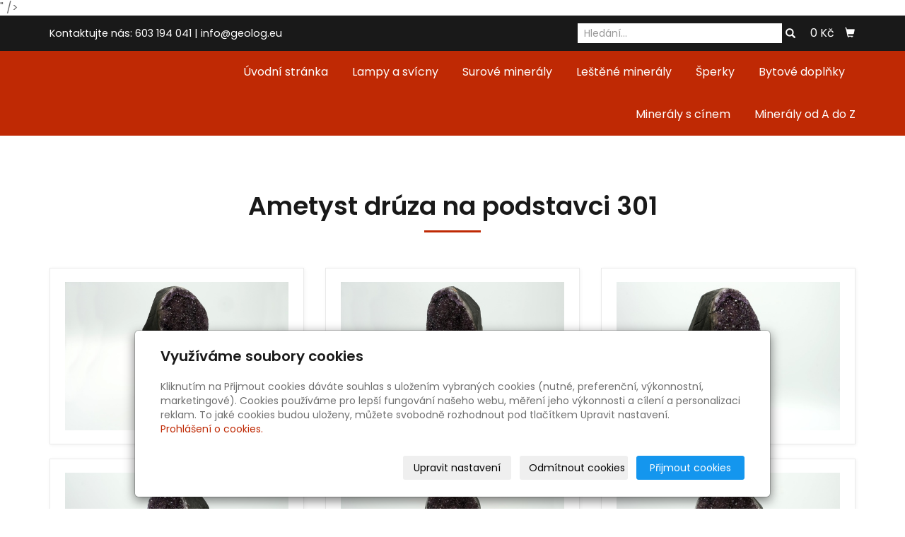

--- FILE ---
content_type: text/html; charset=utf-8
request_url: https://www.geolog.eu/fotogalerie/ametyst-druza-na-podstavci-301/
body_size: 7920
content:
<!DOCTYPE html>
<html lang="cs">
<head>
  <meta charset="utf-8">
  <!--[if IEE]>
  <meta http-equiv="X-UA-Compatible" content="IE=edge,chrome=1">
  <![endif]-->
  <meta name="viewport" content="width=device-width, initial-scale=1">
    <meta name="robots" content="all">
  <meta name="template" content="KYRA">
  <meta name="generator" content="inPage">
      <meta name="copyright" content="V. Sýkora">
  <meta name="author" content="V. Sýkora">
  
      <meta property="og:title" content="Ametyst drúza na podstavci 301">

    <meta property="og:description" content="E-shop nabízející luxusní a sběratelské minerály a polodrahokamy pro náročné, také dekorační přírodní a broušené minerály, figurky z minerálů, kameny pro léčitele a esoteriky, masážní kameny pro wellness programy, kamenné svícny z achátu, ametystu, křišťálu, kalcitu, růženínu, lampy z achátu, kalcitu, křišťálu i solné lampy pro alergiky, astmatiky a lidi s oslabenou imunitou. V nabídce jsou dekorační předměty a dárky zhotovené z polodrahokamů, šperky s polodrahokamy a minerály.">

<meta property="og:type" content="website">
<meta property="og:url" content="https://www.geolog.eu/fotogalerie/ametyst-druza-na-podstavci-301/">

    <meta property="og:image" content="https://www.geolog.eu/obrazek/3/dsc03284-jpg/">

    <meta name="google-site-verification" content="UA-38502537-1">
    <title>Ametyst drúza na podstavci 301</title>

      <link rel="shortcut icon" href="https://www.geolog.eu/favicon.ico">
    <link rel="apple-touch-icon" href="https://www.geolog.eu/favicon.ico" />
  
        <link type="text/css" rel="stylesheet" href="/vendor/fontawesome-4.7/css/font-awesome.min.css">
  <link type="text/css" rel="stylesheet" media="screen" href="/vendor/blueimp-gallery/css/blueimp-gallery.min.css">
  <link type="text/css" rel="stylesheet" media="screen" href="/vendor/blueimp-bootstrap-image-gallery/css/bootstrap-image-gallery.min.css">
  <link type="text/css" rel="stylesheet" media="screen" href="/vendor/bootstrap-3.4/dist/css/bootstrap.min.css">
  <link rel="stylesheet" type="text/css" media="screen" href="/vendor/slick-carousel/slick/slick.css">
  <link rel="stylesheet" type="text/css" media="screen" href="/vendor/slick-carousel/slick/slick-theme.css">

      <link rel="stylesheet" type="text/css" media="screen" href="/assets/theme19/css/main.css?v=20210103">
  <link rel="stylesheet" type="text/css" media="screen" href="/assets/filter-colors.css?v=20210103">
  <link rel="stylesheet" type="text/css" media="screen" href="/assets/sections.css?v=20210103">
  <link rel="stylesheet" type="text/css" media="screen" href="/assets/theme19/sections.css?v=20210103">

  <link rel="stylesheet" type="text/css" media="screen" href="/styl/1/">

  
  
  <link rel="stylesheet" type="text/css" media="print" href="/styl/2/">

  
  <script type="text/javascript" src="/vendor/jquery/dist/jquery.min.js"></script>
  <script type="text/javascript" src="/vendor/jquery-placeholder/jquery.placeholder.min.js"></script>
  <script type="text/javascript" src="/vendor/bootstrap-3.4/dist/js/bootstrap.min.js"></script>
  <script type="text/javascript" src="/vendor/blueimp-gallery/js/jquery.blueimp-gallery.min.js"></script>
  <script type="text/javascript" src="/vendor/blueimp-bootstrap-image-gallery/js/bootstrap-image-gallery.min.js"></script>
  <script type="text/javascript" src="/vendor/slick-carousel/slick/slick.min.js"></script>
  <script type="text/javascript" src="/vendor/images-loaded/imagesloaded.pkgd.min.js"></script>
  <script type="text/javascript" src="/vendor/magic-grid/dist/magic-grid.min.js"></script>

  <script type="text/javascript" src="/assets/theme19/js/main.js?v=20210103"></script>
  <script type="text/javascript" src="/assets/js/magicgrid.js?v=20220517"></script>
  <script type="text/javascript" src="/assets/js/dynamic.js?v=20220131"></script>

              <link href="/assets/cookies/css/main-3.4.css" rel="stylesheet" type="text/css" media="screen">
    
    <script src="/assets/cookies/js/main.js?v=20210103"></script>

    <script type="text/javascript">
        window.ca = JSON.parse('{"necessary":1,"functional":0,"performance":0,"marketing":0}');
    </script>
        
    <script>
    window.dataLayer = window.dataLayer || [];
    function gtag(){dataLayer.push(arguments);}

    gtag('consent', 'default', {
        'analytics_storage': 'denied',
        'ad_storage': 'denied',
        'ad_user_data': 'denied',
        'ad_personalization': 'denied'
    });

    gtag('js', new Date());
</script>
<!-- Google Analytics -->
<script async src="https://www.googletagmanager.com/gtag/js?id=G-L84JDVS5MT"></script>
<script>
            gtag('config', 'G-L84JDVS5MT');
    
    
    </script>


        <!-- Seznam Webmaster -->
    <meta name="seznam-wmt" content="<meta name="seznam-wmt" content="KuZOPMvgRinnW9xgyP889LQTTbK8IYRZ" />" />
            <script type="application/ld+json">{"@context":"http://schema.org","@graph":[{"@type":"ImageGallery","@id":"https://www.geolog.eu/fotogalerie/ametyst-druza-na-podstavci-301/","url":"https://www.geolog.eu/fotogalerie/ametyst-druza-na-podstavci-301/","name":"Ametyst drúza na podstavci 301","description":"","isPartOf":{"@id":"https://www.geolog.eu/#website"},"breadcrumb":{"@id":"https://www.geolog.eu/fotogalerie/ametyst-druza-na-podstavci-301/#breadcrumb"},"author":{"@id":"https://www.geolog.eu/#/schema/organization/28a7b2b3c368d8a5eb9c25e5b65c6209"},"potentialAction":[{"@type":"ViewAction","target":["https://www.geolog.eu/fotogalerie/ametyst-druza-na-podstavci-301/"]}],"inLanguage":"cs"},{"@type":"BreadcrumbList","@id":"https://www.geolog.eu/fotogalerie/ametyst-druza-na-podstavci-301/#breadcrumb","itemListElement":[{"@type":"ListItem","position":1,"name":"Úvodní stránka","item":"https://www.geolog.eu/"},{"@type":"ListItem","position":2,"name":"Fotogalerie","item":"https://www.geolog.eu/fotogalerie/"},{"@type":"ListItem","position":3,"name":"Minerály přírodní","item":"https://www.geolog.eu/fotogalerie/mineraly-900/"},{"@type":"ListItem","position":4,"name":"Ametyst drúza na podstavci 301","item":"https://www.geolog.eu/fotogalerie/ametyst-druza-na-podstavci-301/"}]},{"@type":"Organization","@id":"https://www.geolog.eu/#/schema/organization/28a7b2b3c368d8a5eb9c25e5b65c6209","url":"https://www.geolog.eu","name":"Šperky - dekorace - www.geolog.eu","email":"info@geolog.eu","telephone":"603 194 041","address":{"@type":"PostalAddress","streetAddress":"Všenorská  855","addressLocality":"Dobřichovice","postalCode":"25229","addressCountry":"CZ"}},{"@type":"WebSite","@id":"https://www.geolog.eu/#website","url":"https://www.geolog.eu","name":"Kamenné šperky - dekorace z kamene","description":"E-shop nabízející luxusní a sběratelské minerály a polodrahokamy pro náročné, také dekorační přírodní a broušené minerály, figurky z minerálů, kameny pro léčitele a esoteriky, masážní kameny pro wellness programy, kamenné svícny z achátu, ametystu, křišťálu, kalcitu, růženínu, lampy z achátu, kalcitu, křišťálu i solné lampy pro alergiky, astmatiky a lidi s oslabenou imunitou. V nabídce jsou dekorační předměty a dárky zhotovené z polodrahokamů, šperky s polodrahokamy a minerály.","inLanguage":"cs","potentialAction":{"@type":"SearchAction","target":{"@type":"EntryPoint","urlTemplate":"https://www.geolog.eu/vyhledavani/?q={search_term_string}"},"query-input":"required name=search_term_string"}}]}</script>
</head>
<body id="gallery-158563" class="frontend template19 gallery-detail">
  

  
  <header>
    <div id="top-ribbon">
      <div class="container">
                <span id="contactus" class="hidden-xs ">
                    Kontaktujte nás:                      603 194 041                              |
                                info@geolog.eu                  </span>
                        <div id="search-bar" class="">
                    <form class="hidden-xs hidden-sm" id="form-search" method="post" action="/vyhledavani/">
            <input name="q" type="text" class="form-control" placeholder="Hledání...">
            <button type="submit" class="btn btn-danger btn-s" title="Hledat">
              <span class="glyphicon glyphicon-search" aria-hidden="true"></span>
            </button>
          </form>
          <button class="hidden-md hidden-lg btn btn-danger btn-s sm-search" title="Hledat">
            <span class="glyphicon glyphicon-search" aria-hidden="true"></span>
          </button>
        </div>
        
        
                <div id="basket" class="">
            <div class="form-group">
    <div class="input-group">
        <div id="cartsum">
      <span class="pad">
                      0 Kč            </span>
        </div>
        <div class="input-group-btn">
            <a class="btn btn-danger icon nav-icon-btn" href="/kosik/"
               title="Košík">
                <span class="glyphicon glyphicon-shopping-cart" aria-hidden="true"></span>
                            </a>
        </div>
    </div>
</div>        </div>
              </div>
    </div>
    <div id="sm-search">
      <button type="button" class="close">x</button>
      <form id="small-search" method="post" action="/vyhledavani/">
        <input name="q" type="text" class="form-control" placeholder="Hledání...">
        <button type="submit" class="btn btn-danger btn-lg" title="Hledat">
          <span class="glyphicon glyphicon-search" aria-hidden="true"></span> Hledat        </button>
      </form>
    </div>
    <nav class="navbar navbar-default">
      <div class="container">
                                          <div class="navbar-header">
          <button class="navbar-toggle collapsed" aria-controls="navbar" data-target="#navbar" data-toggle="collapse" type="button">
            <span class="sr-only">Menu</span>
            <span class="icon-bar"></span>
            <span class="icon-bar"></span>
            <span class="icon-bar"></span>
          </button>
        </div>
        <div id="navbar" class="collapse navbar-collapse " role="navigation" aria-expanded="true" style="">
                    <ul class="nav navbar-nav">
                        <li role="presentation" id="menu-item-151547">
                            <a href="/">Úvodní stránka</a>
                          </li>
                        <li role="presentation" id="menu-item-370464">
                            <a href="/kategorie/lampy-a-svicny/">Lampy a svícny</a>
                          </li>
                        <li role="presentation" id="menu-item-370572">
                            <a href="/kategorie/surove-mineraly/">Surové minerály</a>
                          </li>
                        <li role="presentation" id="menu-item-370467">
                            <a href="/kategorie/lestene-brousene-kameny/">Leštěné minerály</a>
                          </li>
                        <li role="presentation" id="menu-item-151588">
                            <a href="/kategorie/sperky-s-kameny/">Šperky</a>
                          </li>
                        <li role="presentation" id="menu-item-370466">
                            <a href="/kategorie/bytove-doplnky-a-dekorace/">Bytové doplňky</a>
                          </li>
                        <li role="presentation" id="menu-item-390156">
                            <a href="/kategorie/mineraly-s-cinem-691/">Minerály s cínem</a>
                          </li>
                        <li role="presentation" id="menu-item-370577">
                            <a href="/kategorie/mineraly-od-a-do-z/">Minerály od A do Z</a>
                          </li>
                      </ul>
        </div>
      </div>
    </nav>
  </header>

                        <div id="motive">
            <div class="container ">
                                    <div id="motto">
                                        </div>
              </div>
          </div>
              
     
      <div class="container">
        
        <div class="row row-flex" id="content">
            

            <main class="col-xs-12 col-md-9">
                <h1 class="title text-center ">
        Ametyst drúza na podstavci 301</h1>


    
    

    <div id="gallery-15856349" class="photos row">
                                    <div class="gallery__item item-photo col-xs-12 col-sm-4 col-md-6 col-lg-4 ">
                                                                <a class="thumbnail gallery__item-link" href="/obrazek/3/dsc03284-jpg/" title="DSC03284.jpg" data-width="2048" data-height="1365" data-gallery="gallery-158563">
                                                <img class="img-thumbnail img-responsive" src="/obrazek/2/dsc03284-jpg/" alt="DSC03284.jpg" title="DSC03284.jpg">
                        </a>
                </div>
                            <div class="gallery__item item-photo col-xs-12 col-sm-4 col-md-6 col-lg-4 ">
                                                                <a class="thumbnail gallery__item-link" href="/obrazek/3/dsc03283-jpg/" title="DSC03283.jpg" data-width="2048" data-height="1365" data-gallery="gallery-158563">
                                                <img class="img-thumbnail img-responsive" src="/obrazek/2/dsc03283-jpg/" alt="DSC03283.jpg" title="DSC03283.jpg">
                        </a>
                </div>
                            <div class="gallery__item item-photo col-xs-12 col-sm-4 col-md-6 col-lg-4 ">
                                                                <a class="thumbnail gallery__item-link" href="/obrazek/3/dsc03281-jpg/" title="DSC03281.jpg" data-width="2048" data-height="1365" data-gallery="gallery-158563">
                                                <img class="img-thumbnail img-responsive" src="/obrazek/2/dsc03281-jpg/" alt="DSC03281.jpg" title="DSC03281.jpg">
                        </a>
                </div>
                            <div class="gallery__item item-photo col-xs-12 col-sm-4 col-md-6 col-lg-4 ">
                                                                <a class="thumbnail gallery__item-link" href="/obrazek/3/dsc03280-jpg/" title="DSC03280.jpg" data-width="2048" data-height="1365" data-gallery="gallery-158563">
                                                <img class="img-thumbnail img-responsive" src="/obrazek/2/dsc03280-jpg/" alt="DSC03280.jpg" title="DSC03280.jpg">
                        </a>
                </div>
                            <div class="gallery__item item-photo col-xs-12 col-sm-4 col-md-6 col-lg-4 ">
                                                                <a class="thumbnail gallery__item-link" href="/obrazek/3/dsc03278-jpg/" title="DSC03278.jpg" data-width="2048" data-height="1365" data-gallery="gallery-158563">
                                                <img class="img-thumbnail img-responsive" src="/obrazek/2/dsc03278-jpg/" alt="DSC03278.jpg" title="DSC03278.jpg">
                        </a>
                </div>
                            <div class="gallery__item item-photo col-xs-12 col-sm-4 col-md-6 col-lg-4 ">
                                                                <a class="thumbnail gallery__item-link" href="/obrazek/3/dsc03279-jpg/" title="DSC03279.jpg" data-width="2048" data-height="1365" data-gallery="gallery-158563">
                                                <img class="img-thumbnail img-responsive" src="/obrazek/2/dsc03279-jpg/" alt="DSC03279.jpg" title="DSC03279.jpg">
                        </a>
                </div>
                        </div>



    <p class="text-center back-link">
                    <a class="btn btn-link" href="/fotogalerie/mineraly-900/">&laquo; zpět</a>
            </p>

    <a id="comments"></a>

    <div class="">
        
            </div>
                                <div class="modal fade" id="addBasketModal" tabindex="-1" role="dialog" aria-labelledby="addBasketLabel" aria-hidden="true">
                  <div class="centr">
                    <div class="modal-dialog">
                      <div class="modal-content">
                        <div class="modal-header">
                          <button type="button" class="close" data-dismiss="modal">
                            <span aria-hidden="true">&times;</span>
                            <span class="sr-only">Zavřít</span>
                          </button>
                          <h4 class="modal-title" id="addBasketLabel">Vložení zboží do košíku</h4>
                        </div>
                        <div class="modal-body">
                          <div role="alert" class="alert alert-success">
                            Produkt byl úspěšně vložen do <a href="/kosik/" class="alert-link">košíku</a>                          </div>
                          <div class="row">
                            <div class="col-xs-12 col-sm-6 col-md-6 col-lg-4">
                              <a id="addBasketModalImage" class="link-thumbnail" href=""></a>
                            </div>
                            <div class="col-xs-12 col-sm-6 col-md-6 col-lg-7">
                              <h2 id="addBasketModalTitle" class="subtitle">&nbsp;</h2>
                              <p id="addBasketModalVariant" class="description"></p>
                              <dl class="price">
                                <dd id="addBasketModalPrice"></dd>
                              </dl>
                            </div>
                          </div>
                        </div>
                        <div class="modal-footer">
                          <a class="btn btn-primary" href="/kosik/">
                            Zobrazit košík                          </a>
                          <button type="button" class="btn btn-default" data-dismiss="modal">
                            Zpět do obchodu                          </button>
                        </div>
                      </div>
                    </div>
                  </div>
                </div>
                <div class="modal fade" id="addBasketModalError" tabindex="-1" role="dialog" aria-labelledby="addBasketLabelError" aria-hidden="true">
                  <div class="centr">
                    <div class="modal-dialog">
                      <div class="modal-content">
                        <div class="modal-header">
                          <button type="button" class="close" data-dismiss="modal">
                            <span aria-hidden="true">&times;</span>
                            <span class="sr-only">Zavřít</span>
                          </button>
                          <h4 class="modal-title" id="addBasketLabelError">
                            Vložení zboží do košíku                          </h4>
                        </div>
                        <div class="modal-body">
                          <div role="alert" class="alert alert-danger">
                            Vložení produktu do košíku selhalo                          </div>
                        </div>
                        <div class="modal-footer">
                          <button type="button" class="btn btn-default" data-dismiss="modal">
                            Zpět do obchodu                          </button>
                        </div>
                      </div>
                    </div>
                  </div>
                </div>
                            </main>
        </div>
        <div id="panel-products" class="panel panel-primary ">
        <div class="panel-heading">
        <h3 class="panel-title">Oblíbené produkty</h3>
    </div>
    <div class="panel-body top" id="eshop-products">
        <div class="row">
                        <div class="item-eshop-product col-xs-12 col-sm-6 col-lg-4">
                <div class="thumbnail ">
            <h2 class="subtitle">
                    <i title="Oblíbený produkt" class="fa fa-star icon-favourite"></i>
                <a href="/produkt/zkamenele-drevo-10-8-cm/">Zkamenělé dřevo 10,8 cm</a>
    </h2>
    <p class="description">Zkamenělé dřevo plátek leštěný.</p>
                        <p class="info-instock">
                <span class="label label-default label-stock1">skladem 1 ks</span>            </p>
                <a class="link-thumbnail" href="/produkt/zkamenele-drevo-10-8-cm/" title="Zkamenělé dřevo 10,8 cm">
        <img class="img-thumbnail img-responsive" src="/obrazek/2/dsc01408-jpg/" alt="Zkamenělé dřevo 10,8 cm" title="Zkamenělé dřevo 10,8 cm">
    </a>
    <div class="caption">
        <dl class="price">
                                                <dt>Cena:</dt>
                    <dd>
                        <div class="price-current-vat i">
                            <strong>
                                                                385 Kč                            </strong>
                        </div>
                    </dd>
                                    </dl>
        <div class="more">
                            <div class="row">
                    <div class="col-xs-6">
                        <div class="input-group">
                            <input name="count" class="form-control text-right qty" type="number" min="0" value="1">
                            <span class="input-group-addon">
                                ks                            </span>
                        </div>
                    </div>
                    <div class="col-xs-6" style="padding-left: 0">
                        <a class="btn btn-default purchase" href="/render/purchase/?url=zkamenele-drevo-10-8-cm">
                            <span class="fa fa-fw fa-shopping-cart"></span> Do košíku                        </a>
                    </div>
                </div>
                    </div>
    </div>
</div>            </div>
                        <div class="item-eshop-product col-xs-12 col-sm-6 col-lg-4">
                <div class="thumbnail ">
            <h2 class="subtitle">
                    <i title="Oblíbený produkt" class="fa fa-star icon-favourite"></i>
                <a href="/produkt/kristal-turmalin-naramek/">Křišťál turmalín náramek</a>
    </h2>
    <p class="description">Náramek z valounků křišťálu s turmalínem.</p>
                        <p class="info-instock">
                <span class="label label-default label-stock1">skladem 3 ks</span>            </p>
                <a class="link-thumbnail" href="/produkt/kristal-turmalin-naramek/" title="Křišťál turmalín náramek">
        <img class="img-thumbnail img-responsive" src="/obrazek/2/img-6935-jpg/" alt="Křišťál turmalín náramek" title="Křišťál turmalín náramek">
    </a>
    <div class="caption">
        <dl class="price">
                                                <dt>Cena:</dt>
                    <dd>
                        <div class="price-current-vat i">
                            <strong>
                                                                380 Kč                            </strong>
                        </div>
                    </dd>
                                    </dl>
        <div class="more">
                            <div class="row">
                    <div class="col-xs-6">
                        <div class="input-group">
                            <input name="count" class="form-control text-right qty" type="number" min="0" value="1">
                            <span class="input-group-addon">
                                ks                            </span>
                        </div>
                    </div>
                    <div class="col-xs-6" style="padding-left: 0">
                        <a class="btn btn-default purchase" href="/render/purchase/?url=kristal-turmalin-naramek">
                            <span class="fa fa-fw fa-shopping-cart"></span> Do košíku                        </a>
                    </div>
                </div>
                    </div>
    </div>
</div>            </div>
                        <div class="item-eshop-product col-xs-12 col-sm-6 col-lg-4">
                <div class="thumbnail ">
            <h2 class="subtitle">
                    <i title="Oblíbený produkt" class="fa fa-star icon-favourite"></i>
                <a href="/produkt/chalkopyrit-4-8-cm/">Chalkopyrit 4,8 cm</a>
    </h2>
    <p class="description">Pěkný surový chalkopyrit.</p>
                        <p class="info-instock">
                <span class="label label-default label-stock1">skladem 1 ks</span>            </p>
                <a class="link-thumbnail" href="/produkt/chalkopyrit-4-8-cm/" title="Chalkopyrit 4,8 cm">
        <img class="img-thumbnail img-responsive" src="/obrazek/2/dsc05245-jpg/" alt="Chalkopyrit 4,8 cm" title="Chalkopyrit 4,8 cm">
    </a>
    <div class="caption">
        <dl class="price">
                                                <dt>Cena:</dt>
                    <dd>
                        <div class="price-current-vat i">
                            <strong>
                                                                105 Kč                            </strong>
                        </div>
                    </dd>
                                    </dl>
        <div class="more">
                            <div class="row">
                    <div class="col-xs-6">
                        <div class="input-group">
                            <input name="count" class="form-control text-right qty" type="number" min="0" value="1">
                            <span class="input-group-addon">
                                ks                            </span>
                        </div>
                    </div>
                    <div class="col-xs-6" style="padding-left: 0">
                        <a class="btn btn-default purchase" href="/render/purchase/?url=chalkopyrit-4-8-cm">
                            <span class="fa fa-fw fa-shopping-cart"></span> Do košíku                        </a>
                    </div>
                </div>
                    </div>
    </div>
</div>            </div>
                    </div>
    </div>
</div>      </div>

            <div id="separator" class="mod"><div id="panel-custom-1" class="panel panel-primary ">
                <div class="panel-heading">
            <h3 class="panel-title">Novinky</h3>
        </div>
        <div class="panel-body">
            <p><!-- sectionbreak --></p>
<section class="section-container section-header">
<div class="row"></div>
</section>
<p><!-- sectionbreak --></p>
<section class="section-container section-3-col-bottom-text">
<div class="section-cell-parent row">
<div class="section-cell-item col-xs-12 col-sm-6 col-md-4"><img src="/obrazek/2/dsc05032-jpg/" title="Pyramida šungit" width="520" height="346" alt="Pyramida šungit" /><br />
<h3>Pyramidy</h3>
<p><a href="https://www.geolog.eu/kategorie/pyramidy/" class="btn btn-default btn-lg btn-block" title="Pyramidy">Více</a></p>
</div>
<div class="section-cell-item col-xs-12 col-sm-6 col-md-4"><img src="/obrazek/3/dsc05222-jpg/" alt="Achát valoun" title="Achát valoun" width="520" height="346" /><br />
<h3>Achátové valouny</h3>
<p><a href="https://www.geolog.eu/kategorie/lestene-valouny/" class="btn btn-default btn-lg btn-block" title="Leštěné valouny">Více</a></p>
</div>
<div class="section-cell-item col-xs-12 col-sm-6 col-md-4"><img src="/obrazek/2/dsc05156-jpg/" alt="Labradorit" title="Labradorit" width="520" height="346" /><br />
<h3>Labradorit</h3>
<p><a href="https://www.geolog.eu/kategorie/labradorit-surovy/" class="btn btn-default btn-lg btn-block" title="Labradorit">Více</a></p>
</div>
</div>
</section>
<p><!-- sectionbreak --></p>        </div>
    </div></div>
                        
  <footer>
        <div class="container">
                <div id="footer-contact" class="col-lg-3 ">
                        <h3>Kontakty</h3>
            <div class="row">
                <div class="col-xs-12">
                    <ul class="list-footer-address">
                                                    <li>
                                <i class="fa fa-fw text-primary fa-home"></i>
                                V. Sýkora<br>
                                252 29 Dobřichovice <br />Všenorská 855                            </li>
                                                                                            </ul>
                </div>
                <div class="col-xs-12">
                    <ul class="list-footer-address">
                                                    <li>
                                <i class="fa fa-fw text-primary fa-envelope"></i> info@geolog.eu                            </li>
                                                                                                    <li>
                                <i class="fa fa-fw text-primary fa-phone"></i> 603 194 041                            </li>
                                                                                                                                                    <li>
                                <i class="fa fa-fw text-primary fa-bank"></i> 670100 - 2206929877 / 6210                            </li>
                        
                                            </ul>
                </div>
            </div>
          </div>
      
                <div id="favorite-links" class="mod col-lg-3">
              <div id="panel-favourites" class="panel panel-primary ">
                <div class="panel-heading">
          <h3 class="panel-title">Oblíbené odkazy</h3>
        </div>
        <div class="panel-body">
          <ul id="list-panel-favourites">
                            <li><a href="https://www.geopruzkum.com/" target="_blank">Geologický, inženýrsko-geologický a hydrogeologický průzkum</a></li>
                      </ul>
        </div>
    </div>          </div>
      
                <div id="social-site" class="mod col-lg-3 ">
                            <div class="panel panel-primary">
                  <div class="panel-heading">
                      <h3 class="panel-title">Sociální sítě</h3>
                  </div>
                  <div class="panel-body">
                      <ul class="social-site-icon">
                                                        <li class="fb">
                                  <a href="https://www.facebook.com/sperkydekorace/" target="_blank"><i class="fa fa-fw fa-facebook"></i></a>                              </li>
                                                                                                                                                        </ul>
                  </div>
              </div>
          </div>
      
                <div id="own-foot" class="mod col-lg-3 ">
                            <div class="panel-heading">
                  <h3 class="panel-title">Prodejní informace</h3>
              </div>
              <div class="panel-body"><p><!-- sectionbreak --></p>
<section class="section-container section-blank">
<div class="row">
<div class="col-xs-12 col-sm-12">
<p><a href="/inpage/obchodni-podminky/">Obchodní podmínky</a></p>
<p><a href="/inpage/doprava-a-prevzeti-zbozi/">Doprava a platba</a></p>
<p><a href="/inpage/zasady-zpracovani-osobnich-udaju/">Ochrana osobních údajů</a></p>
</div>
</div>
</section>
<p><!-- sectionbreak --></p></div>
          </div>
          </div>
    
            <div id="footbox" class="">
                        <p></p>
<p style="text-align: center;">Copyright &copy; 2023 GEOLOG.eu | <a href="http://www.geolog.eu/mapa-webu/" style="background-color: #ffffff;">Mapa webu</a></p>        </div>
      </footer>
  
        <div id="blueimp-gallery" class="blueimp-gallery blueimp-gallery-controls" data-use-bootstrap-modal="false">
          <div class="slides"></div>
          <h3 class="title">&nbsp;</h3>
          <a class="prev">‹</a>
          <a class="next">›</a>
          <a class="close">×</a>
          <a class="play-pause"></a>
          <ol class="indicator"></ol>
          <div class="modal fade">
              <div class="modal-dialog">
                  <div class="modal-content">
                      <div class="modal-header">
                          <button type="button" class="close" aria-hidden="true">&times;</button>
                          <h4 class="modal-title">&nbsp;</h4>
                      </div>
                      <div class="modal-body next"></div>
                      <div class="modal-footer">
                          <button type="button" class="btn btn-default pull-left prev">
                              <i class="glyphicon glyphicon-chevron-left"></i>&nbsp;Předchozí                          </button>
                          <button type="button" class="btn btn-primary next">
                              Další&nbsp;<i class="glyphicon glyphicon-chevron-right"></i>
                          </button>
                      </div>
                  </div>
              </div>
          </div>
      </div>
  
  
  
      <div class="modal" id="cookiesModal" data-keyboard="false" aria-labelledby="cookiesModalLabel" style="display: none" aria-modal="true" role="dialog">
        <div class="modal-dialog modal-lg modal-dialog-centered modal-cookies">
            <div class="modal-content">
                <div class="modal-header">
                    <h2 class="modal-title" id="cookiesModalLabel">
                        Využíváme soubory cookies                    </h2>
                    <button type="button" class="close" data-dismiss="modal" data-bs-dismiss="modal" aria-label="Zavřít" id="closeModalButton" style="display: none">
                        <span class="button-close" aria-hidden="true"></span>
                    </button>
                </div>
                <div class="modal-body">
                    <div class="container-fluid" id="mainWindow">
                        <p class="cookies-text">
                            Kliknutím na Přijmout cookies dáváte souhlas s uložením vybraných cookies (nutné, preferenční, výkonnostní, marketingové). Cookies používáme pro lepší fungování našeho webu, měření jeho výkonnosti a cílení a personalizaci reklam. To jaké cookies budou uloženy, můžete svobodně rozhodnout pod tlačítkem Upravit nastavení.                            <br><a class="cookies-statement" href="https://ec.europa.eu/info/cookies_cs" target="_blank">Prohlášení o cookies.</a>
                        </p>
                    </div>
                    <div class="container-fluid" id="settingsWindow" style="display: none;">
                        <p class="cookies-text">Využíváme soubory cookies a další technologie pro lepší uživatelský zážitek na webu. Následující kategorie můžete povolit či zakázat a svůj výběr uložit.</p>
                        <div class="cookies-info">
                            <div class="cookies-option">
                                <button class="button-more">
                                    <span class="button-more-icon"></span>
                                    <span class="button-more-title">Nutné</span>
                                </button>
                                <div class="custom-control custom-switch form-check form-switch">
                                    <input type="checkbox" class="custom-control-input form-check-input" name="necessaryCheckbox" id="necessaryCheckbox" value="1" checked disabled>
                                    <label class="custom-control-label form-check-label" for="necessaryCheckbox">Povoleno</label>
                                </div>
                            </div>
                            <div class="cookies-details" style="display: none;">
                                <p>Tyto cookies jsou nezbytné pro zajištění základní funkčnosti webových stránek.</p>
                            </div>
                        </div>
                        <div class="cookies-info">
                            <div class="cookies-option">
                                <button class="button-more">
                                    <span class="button-more-icon"></span>
                                    <span class="button-more-title">Preferenční</span>
                                </button>
                                <div class="custom-control custom-switch form-check form-switch">
                                    <input type="checkbox" class="custom-control-input form-check-input" name="functionalCheckbox" id="functionalCheckbox" value="1">
                                    <label class="custom-control-label form-check-label" for="functionalCheckbox">
                                        <span class="label-off">Zakázáno</span>
                                        <span class="label-on">Povoleno</span>
                                    </label>
                                </div>
                            </div>
                            <div class="cookies-details" style="display: none;">
                                <p>Preferenční cookies slouží pro zapamatování nastavení vašich preferencí pro příští návštěvu.</p>
                            </div>
                        </div>
                        <div class="cookies-info">
                            <div class="cookies-option">
                                <button class="button-more">
                                    <span class="button-more-icon"></span>
                                    <span class="button-more-title">Výkonnostní</span>
                                </button>
                                <div class="custom-control custom-switch form-check form-switch">
                                    <input type="checkbox" class="custom-control-input form-check-input" name="performanceCheckbox" id="performanceCheckbox" value="1">
                                    <label class="custom-control-label form-check-label" for="performanceCheckbox">
                                        <span class="label-off">Zakázáno</span>
                                        <span class="label-on">Povoleno</span>
                                    </label>
                                </div>
                            </div>
                            <div class="cookies-details" style="display: none;">
                                <p>Výkonnostní cookies monitorují výkon celého webu.</p>
                            </div>
                        </div>
                        <div class="cookies-info">
                            <div class="cookies-option">
                                <button class="button-more">
                                    <span class="button-more-icon"></span>
                                    <span class="button-more-title">Marketingové</span>
                                </button>
                                <div class="custom-control custom-switch form-check form-switch">
                                    <input type="checkbox" class="custom-control-input form-check-input" name="marketingCheckbox" id="marketingCheckbox" value="1">
                                    <label class="custom-control-label form-check-label" for="marketingCheckbox">
                                        <span class="label-off">Zakázáno</span>
                                        <span class="label-on">Povoleno</span>
                                    </label>
                                </div>
                            </div>
                            <div class="cookies-details" style="display: none;">
                                <p>Marketingové a reklamní cookies se využívají k měření a analýze webu.</p>
                            </div>
                        </div>
                    </div>
                </div>
                <div class="modal-footer">
                    <button type="button" id="allowChoiceButton" class="btn btn-outline-secondary" style="display: none;">Uložit vybrané</button>
                    <button type="button" id="switchWindowButton" class="btn btn-outline-secondary">Upravit nastavení</button>
                    <button type="button" id="rejectAllButton" class="btn btn-outline-secondary">Odmítnout cookies</button>
                    <button type="button" id="allowAllButton" class="btn btn-primary">Přijmout cookies</button>
                </div>
            </div>
        </div>
    </div>
    <div class="cookies-settings-btn active" id="snippetWindow" style="display: none" >
        <button class="cookies-settings-btn__open openModalButton" aria-label="Open cookies settings">
            <span class="cookies-settings-btn__open-label">Nastavení cookies</span>
        </button>

        <button class="cookies-settings-btn__dismiss" id="closeSnippetButton" type="button" aria-label="Zavřít">
            <span class="cookies-settings-btn__dismiss-icon" aria-hidden="true"></span>
        </button>
    </div>
    <script>
        (function($) {
            "use strict"; // Start of use strict

            $(document).ready(function() {
                $('#cookiesModal').cookiesAgreement({
                    name: 'cookie-ag',
                    layout: 'bar',
                    redirect: true,
                    button: true,
                    callbacks: {
                        modal: {
                            open: function (options, close) {
                                                                $('#cookiesModal').modal({
                                    backdrop: options.layout === 'window' ? 'static' : false,
                                    keyboard: close
                                });
                                                            },
                            close: function () {
                                                                $('#cookiesModal').modal('hide');
                                                            },
                            button: function () {
                                                                $('#cookiesModal').on('hide.bs.modal', function () {
                                    $('#snippetWindow').addClass('active');
                                });
                                                            },

                        }
                    }
                });
            });
        })(jQuery); // End of use strict
    </script>

  
  <div id="imp"></div>

    <script type="text/javascript">
      $(document).ready(function () {
          if (document.getElementById("imp")) {
              var e = document.createElement("img");
              e.src = "/render/imp/";
              e.width = "1";
              e.height = "1";
              e.alt = "Hit counter";
              document.getElementById("imp").appendChild(e);
          }

          var hash = window.location.hash;
          var parts = hash.split("-");
          if (parts[0] === "#comment") {
              var selector = "h3" + parts[0] + "-" + parts[1];
              $(selector).parents(".subcomments").show();
              $(selector).parents(".subcomments").prev().find("a:contains('Zobrazit odpovědi')").text("Skrýt odpovědi");
              $(document).scrollTop($(parts[0] + "-" + parts[1]).offset().top - ($(window).height() - $(parts[0] + "-" + parts[1]).parent().outerHeight(true)) / 2);
          }

          $(".showanswer").click(function () {
              $(this).parent().parent().parent().next().toggle();
              if ($(this).text() == 'Zobrazit odpovědi') {
                  $(this).text("Skrýt odpovědi");
              } else {
                  $(this).text("Zobrazit odpovědi");
              }
          });
      });
  </script>

  
  </body>
</html>
